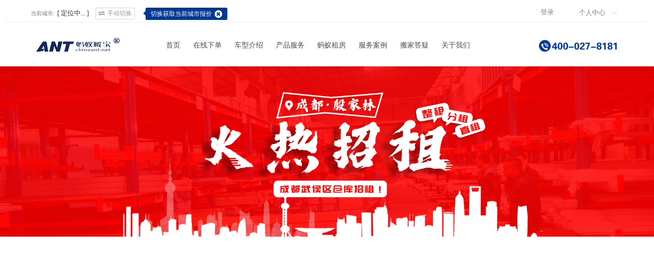

--- FILE ---
content_type: text/html;charset=UTF-8
request_url: http://chinaant.net/Detail/1221.html
body_size: 7134
content:

    
 

<!DOCTYPE html>
<html class="not-ie" lang="en">
	<head>
		<!-- Basic Meta Tags -->
		<meta charset="utf-8">
		<title>不得不了解的搬家风险，福州搬家费用计算标准</title>
		<meta name="keywords" content="福州搬家,福州搬家费用">
		<meta name="description" content="近期，福州搬家公司蚂蚁搬家收到了许多消费者的投诉电话，反应许多福州搬家公司的搬家费用有着很大的问题，许多公司在消费者咨询时，给出的价格与搬家运作时的收费有着巨大的差异，各种加费项不断出现，并且部分公司还存在坐地起价的现象，导致如今消费者们的服务体验度极差，而造成这种情况的出现最主要的还是如今许多消费者对于福州搬家费用的标准并不清楚。">
		<meta name="viewport" content="width=device-width, initial-scale=1.0">
		<meta http-equiv="X-UA-Compatible" content="IE=Edge">
		<meta name="renderer" content="webkit">
	</head>

	<body id="detailPage">
	


		<meta name="viewport" content="width=device-width, initial-scale=1.0">
		<meta http-equiv="X-UA-Compatible" content="IE=edge,chrome=1">
		<meta http-equiv="X-UA-Compatible" content="IE=Edge">
		<meta name="baidu-site-verification" content="npBH4UMJ4Y" />
		<meta name="renderer" content="webkit">
		<link href="http://chinaant.net/resources/img/favicon.png" rel="icon" type="image/png">
		<link rel="stylesheet" href="http://chinaant.net/resources/css/common.css" />
		<link rel="stylesheet" href="http://chinaant.net/resources/css/bootstrap.css" />
		<link rel="stylesheet" href="http://chinaant.net/resources/css/animate.css" />
		<link rel="stylesheet" href="http://chinaant.net/resources/css/swiper.min.css" />
		<link rel="stylesheet" href="http://chinaant.net/resources/css/style.css" />
		<script type="text/javascript" src="http://chinaant.net/resources/js/jquery-1.8.3.min.js" ></script>
	<style>
	.changeAddr{
		color: #999;
		display: inline-block;
		margin-left: 10px;
		cursor: pointer;
		border: 1px solid #d3d3d3;
		border-radius: 2px;
		-webkit-border-radius: 2px;
		padding:2px 5px;
		font-size: 12px;
	}
	.changeAddr:hover{
		color: #005bb5;
	}
	.changeAddr .fa{
		font-size: 12px;
		display: inline-block;
		margin-right: 5px;
	}
	.changeAddr #citySelect{
		border: none;
		border-left: 1px solid gainsboro;
		outline: none;
		margin-left: 10px;
		padding-left:5px;
	}
	@media (max-width: 990px) {
		.changeAddr{
			position: relative;
		}
		.changeAddr .fa{
			margin-right: 0px;
		}
		.changeAddr input{
			position: absolute;
			top: 0;
			left: 0;
			border: 1px solid rgba(0,0,0,0.1) !important;
			width: 100%;
			height: 100%;
			padding: 10px;
			background: white;
			text-align: center;
			display: block !important;
			margin-left: 0 !important;
			opacity: 0;
		}
		.citySelector{
			left: 0 !important;
			width: 100% !important;
			overflow-x: scroll;
		}
		.topInfo .centerLink{
			padding: 0 0;
		}
		.city small{
			display: none;
		}
	}
</style>
		<header id="header">
			<div class="navMain">
			<div class="container topInfo">
				<div class="row">
					<div class="col-md-6 col-xs-7 col-sm-7 text-left city">
					<small>当前城市:</small>[&nbsp;<span id="citytext">定位中...</span>&nbsp;]
					<span class="changeAddr">
						<span class="clickbtn"><i class="fa fa-exchange"></i><span class="hidden-sm hidden-xs">手动切换</span></span>
					</span>
					<div class="warningCity"><i></i><span>切换获取当前城市报价<i class="fa fa-remove" title="关闭" id="warningClose"></i></span></div>
					</div>
					<div class="col-md-6 col-xs-5 col-sm-5 text-right link">
						<a href="http://chinaant.net/order.html" class="loginLink hidden-xs hidden-sm">
						
      						
      							登录
							
      						
						
						
						</a>
						<div class="centerLink">
							<span>个人中心</span>
							<ul>
								<li><a href="http://chinaant.net/order.html">订单中心</a></li>
								<li><a href="http://chinaant.net/order.html">客服投诉</a></li>
								<li><a href="http://chinaant.net/logout">退出登录</a></li>
							</ul>
						</div>
					</div>
				</div>
				
				<div class="cityList">
					<ul id="citys">
						
					</ul>
				</div><!--cityList-->
				
				
				
			</div><!--topInfo-->
			<hr />
			
			<div class="space15 hidden-xs hidden-sm"></div>
			
			<div class="text-right mobileNav hidden-md hidden-lg">
				<a href="http://chinaant.net/"><img src="http://chinaant.net/resources/img/Mlogo.jpg" class="floatLeft"/></a>
				<i class="fa fa-navicon"></i>
				<div class="clearfix"></div>
			</div>
			
			<div class="container">
				<div class="row">
					<div class="col-md-2 logo hidden-xs hidden-sm"><a href="http://chinaant.net/"><img src="http://chinaant.net/resources/img/Mlogo.jpg"></a></div>
					<div class="col-md-8"  id="headerMenu">
						<ul class="navUl">
							<i class="closeNav fa fa-close border-bottom hidden-lg hidden-md"></i>
							<li><a href="http://chinaant.net/" tag="index"><i class="fa fa-bank hidden-md hidden-lg"></i>首页</a></li>
							
							<li><a href="http://chinaant.net/orderForm.html" tag="orderOnline"><i class="fa fa-thumb-tack  hidden-md hidden-lg"></i>在线下单</a></li>
						
							<li>
							<!--http://chinaant.net/cars.html-->
								<a href="#" tag="carIntroduce"><i class="fa fa-bus hidden-md hidden-lg"></i>车型介绍</a>
								<ul class="subUl carNav">
									<li><a href="http://chinaant.net/cars.html?#carType1" tag="about">小件快搬</a></li>
								<li><a href="http://chinaant.net/cars.html?#carType2" tag="about">大型货车</a></li>
									<li><a href="http://chinaant.net/cars.html?#carType3" tag="about">大型起重</a></li>
									<div class="clearfix"></div>
								</ul>
							</li>
							<li>
								<a href="http://chinaant.net/product.html" tag="product"><i class="fa fa-cubes hidden-md hidden-lg"></i>产品服务</a>
								<ul class="subUl carNav">
									<li><a href="http://chinaant.net/service/mayibanjia.html" tag="about">蚂蚁搬家</a></li>
									<li><a href="http://chinaant.net/service/qizhong.html" tag="about">蚂蚁起重</a></li>
								    <li><a href="http://chinaant.net/service/guanggao.html" tag="about">车身广告</a></li>
									<li style="display:none;"><a href="http://chinaant.net/service/yiji.html" tag="about">空调搬运</a></li>
									<li><a href="http://chinaant.net/service/chaizhuang.html" tag="about">家具拆装</a></li>
									<li><a href="http://chinaant.net/service/peisong.html" tag="about">蚂蚁配送</a></li>
									<li><a href="http://chinaant.net/service/service.html" tag="about">人工服务</a></li>
									<li><a href="http://chinaant.net/service/storehouse.html" tag="about">迷你仓库</a></li>
									<div class="clearfix"></div>
								</ul>
							</li>
							<li><a href="http://www.chinaant.net/a/mayizhufang.html" tag="index"><i class="fa fa-bank hidden-md hidden-lg"></i>蚂蚁租房</a></li>
					        <li><a href="http://chinaant.net/case.html" tag="case"><i class="fa fa-suitcase hidden-md hidden-lg"></i>服务案例</a></li>  
						
					    	<li><a href="http://chinaant.net/question.html" tag="question"><i class="fa fa-quote-left hidden-md hidden-lg"></i>搬家答疑</a>
								<ul class="subUl carNav">
									<li><a href="http://chinaant.net/question.html" tag="about">搬家解惑</a></li>
									<li><a href="http://chinaant.net/information.html" tag="about">综合资讯</a></li>
									<li><a href="http://chinaant.net/news.html" tag="about">蚂蚁动态</a></li>
									<li><a href="http://chinaant.net/luckyday.html" tag="about">搬家吉日</a></li>
									<li><a href="http://chinaant.net/life.html" tag="about">生活妙招</a></li>
									<div class="clearfix"></div>
								</ul>
							</li>
							<li>
								<a href="http://chinaant.net/about/introduction.html" tag="about"><i class="fa fa-users hidden-md hidden-lg"></i>关于我们</a>
								<ul class="subUl">
									<li><a href="http://chinaant.net/about/introduction.html" tag="about">企业简介</a></li>
									<li><a href="http://chinaant.net/about/culture.html" tag="about">企业文化</a></li>
									<li><a href="http://chinaant.net/about/honor.html" tag="about">企业荣誉</a></li>
									<li><a href="http://chinaant.net/hr.html">企业招聘</a></li>
									<li><a href="http://chinaant.net/about/franchisees.html" tag="about">招商合作</a></li>
									<li><a href="http://chinaant.net/about/partner.html" tag="about">合作伙伴</a></li>
									
									<div class="clearfix"></div>
								</ul>
							</li>
							<div class="clearfix"></div>
						</ul>
						<div class="shadown"></div>
					</div>
					<div class="col-md-2 tel hidden-xs hidden-sm"><img src="http://chinaant.net/resources/img/tel.png"></div>
				</div>
			</div>
			</div><!--navMain-->
			<!-- <div class="toggleBtn hidden-sm hidden-xs" title="收起导航"></div> -->
			
		</header>
		<!-- Header End -->
		<script>
		function navActive(){
			var tagname = $('#loadHeader').attr('tag');
			$('.navUl li').each(function(){
				if($(this).find('a').attr('tag')==tagname){
					//$(this).find('a').addClass('active');
				}
			})
		}
		
		$(window).ready(function(){
			navActive()
		})
	
	
		$('.mobileNav i,#headerMenu .shadown,.closeNav').click(function(){
			/*$(this).toggleClass('fa-navicon fa-remove')
			$('.navUl').slideToggle();*/
			if($(this).hasClass('closeNav')||$(this).hasClass('shadown')){
				$('.navUl').addClass('bounceOutRight');
				setTimeout(function(){
					$('.navUl').removeClass('bounceOutRight animated bounceInRight show');
				},700)
//				$('.navUl').removeClass('animated bounceInRight show');
			}else{
				$('.navUl').toggleClass('animated bounceInRight show');
			}
			
			$('#headerMenu .shadown').fadeToggle();
		})
		
		
		
		//收起导航
		/*$('.toggleBtn').click(function(){
			$('#header,.navMain,.toggleBtn').toggleClass('change');
		})*/
		
		$('.centerLink').hover(function(){
			$(this).find('ul').toggleClass('change');
		})
		
		if(sessionStorage.getItem("cityName")){
			$('#citytext').text(sessionStorage.getItem("cityName"))
		}
		
		//地址选择
		$('body').delegate('.changeAddr .clickbtn,.cityList li','click',function(){
			$('.cityList').toggleClass('show animated fadeInUp');
			if($(this).hasClass('cityItem')){
				var cityName = $(this).text();
				sessionStorage["cityName"] = cityName;//存入缓存
    			$('#citytext').text(cityName)
			}
			if($(this).hasClass('clickbtn')){
				$.ajax({
					url:'http://chinaant.net/getCitys',
					type:'GET',
					dataType:'JSON',
					success:function(data){
						if (data.code=='200'){
							var html ='';
							$(data.data).each(function(i,d){
								html = html + '<li class="cityItem">'+d.cityName+'</li>'
							});
							$('#citys').html(html)
						}
					},
					error:function(){
						
					}
				});
			}
			
		})
		
		
		//地址选择移出消失
		$('.cityList').mouseleave(function(){
			$('.cityList').removeClass('show animated fadeInUp');
		})
		
		//引导文字
		var warningCity = sessionStorage.getItem("warningCity");
		if(warningCity){
			$('.warningCity').remove();
		}
		$('#warningClose').click(function(){
			$('.warningCity').remove();
			sessionStorage["warningCity"] = true;//存入缓存
		})

		
		</script>
		
	<div class="floatTel"><img src="http://chinaant.net/resources/img/tel.png"></div><!--floatTel-->
	
	<!--<div class="rightBox rightBoxstyle2">
		<ul>
			<li id="showMoreRight">
				<a class="changrMain" id="showMoreOne"><b class="fa fa-arrow-circle-o-left"></b></a>
				<a class="changrMain hide"><b class="fa fa-arrow-circle-o-right"></b></a>
			</li>
		</ul>
		<ul class="contentUl" style="display: none;">
			<li><a href=""><b class="fa fa-ticket"></b><span>优惠活动</span></a></li>
			<li><a href=""><b class="fa fa-weibo"></b><span>官方微博</span></a></li>
			<li class="weixinLi"><img src="http://chinaant.net/resources/img/weixin.png" class="weixin"><a><b class="fa fa-weixin"></b><span>官方微信</span></a></li>
			<li><a href=""><b class="fa fa-shopping-cart"></b><span>官方店铺</span></a></li>
			<li><a href=""><b class="fa fa-qq"></b><span>QQ咨询</span></a></li>
		</ul>
	</div>rightBox-->
	<div style="display: none;" id="allmap"></div>
	<div class="backTop">
		<b class="fa fa-chevron-circle-up"></b>
		<small class="hidden-sm hidden-xs">返回顶部</small>
	</div>
<script type="text/javascript" src="https://api.map.baidu.com/api?v=2.0&ak=kPIT41zkMaOy7FWStjFtF7J2FeV59IOL"></script>
<script>
var k_host = window.location.host;
if (k_host=='chinaant.net'||k_host=='http://chinaant.net'){
	window.location.href="http://www.chinaant.net"; 
}

if(navigator.appName == "Microsoft Internet Explorer"&&parseInt(navigator.appVersion.split(";")[1].replace(/[ ]/g, "").replace("MSIE",""))<9){
    window.location.href = 'http://chinaant.net//warning';
    }
	
	$('.rightBoxstyle2').mouseenter(function(){
		$(this).find('.changrMain').toggleClass('hide');
		$('.contentUl').fadeIn(300)
	})  
	$('.rightBoxstyle2').mouseleave(function(){
		$(this).find('.changrMain').toggleClass('hide');
		$('.contentUl').fadeOut(300)
	})
    
</script>

		<!--banner-->
		<div class="bannerBg"></div>
		<!-- banner End -->
		
		<!--container-->
		<div class="main">
			<div class="container">
				<div class="detailContent">
					<div class="detailNav"><span>您现在的位置：</span><a href="http://chinaant.net/index.html">首页</a>&nbsp;>&nbsp;<a href="http://chinaant.net/information.html">综合资讯</a> </div>
					<div class="topTitle">
						<h1>不得不了解的搬家风险，福州搬家费用计算标准</h1>
						<div class="info">
							<span>发布时间：2018-10-29 10:34:46</span>
							<span>by：<small>Ant</small></span>
						</div>
						
					</div>
					<hr>
					<div class="pContent">
						<div style="width:100%;overflow: hidden;"><p style="text-indent:2em;">
	近期，福州搬家公司蚂蚁搬家收到了许多消费者的投诉电话，反应许多福州搬家公司的搬家费用有着很大的问题，许多公司在消费者咨询时，给出的价格与搬家运作时的收费有着巨大的差异，各种加费项不断出现，并且部分公司还存在坐地起价的现象，导致如今消费者们的服务体验度极差，而造成这种情况的出现最主要的还是如今许多消费者对于福州搬家费用的标准并不清楚。
</p>
<p style="text-indent:2em;">
	对于福州搬家费用的标准，福州正规的搬家公司都是有明确的，正规的<a href="http://www.chinaant.net/fuzhou.html" target="_blank"><span style="background-color:#FF9900;"><strong>福州搬家公司</strong></span></a>在客户咨询都会告知客户，哪些项是需要收费的，哪些是加费项，都会一一告知客户，让客户知晓，并且对于加费项的收费标准，都会与客户告知，让客户对于福州搬家费用进行一个初步了解，下面就随小编一起来了解下福州搬家费用计算的标准，福州搬家费用的组成是哪些项。
</p>
<p style="text-align:center;text-indent:2em;">
	<img src="/File/getFile/KingEditor/1056735983128543232" alt="" width="600" height="450" title="" align="" />
</p>
<p style="text-indent:2em;">
	下面就以福州搬家公司蚂蚁搬家为例，他们公司福州搬家费用一般组成主要有四个部分。
</p>
<p style="text-indent:2em;">
	<span style="background-color:#FFE500;">第一部分为起步价</span>
</p>
<p style="text-indent:2em;">
	起步价主要为整个搬家服务的车辆使用的费用，这是搬家费用的重要组成部分，也是客户最清楚的一个组成部分；
</p>
<p style="text-indent:2em;">
	<span style="background-color:#FFE500;">第二部分为人工费</span>
</p>
<p style="text-indent:2em;">
	人工费分为搬运费及打包拆装费，人工费这一类是根据客户需求来定的，如果客户愿意自己对物品进行打包或拆装，并且物品搬运也有自己来运作的话，这一部分的费用是可以省去的，这也是我们常见的加费项，一般正规的搬家公司，在客户咨询时，不管客户是否需要人工，都会告知客户这一部分的收费标准，由客户来选择；
</p>
<p style="text-indent:2em;">
	<span style="background-color:#FFE500;">第三部分为增值服务项</span>
</p>
<p style="text-indent:2em;">
	如今的搬家公司不再像以往传统的搬家公司，现在为更好的为客户提供服务，现在的搬家公司都是多元化服务，比如说一些客户家中物品较多，蚂蚁搬家便可为客户提供收纳服务，或者客户在搬家完毕之后，需要保洁服务，蚂蚁搬家有专业的保洁阿姨，减少了客户在搬家完毕之后，再去寻找搬家公司的时间；
</p>
<p style="text-indent:2em;">
	<span style="background-color:#FFE500;">第四部分为一些其它费用</span>
</p>
<p style="text-indent:2em;">
	比如楼层费，主要为一些无电梯的客户，福州搬家公司都会根据一定标准收费。
</p>
<p style="text-indent:2em;">
	福州搬家费用主要为以上四个部分组成，除去第一部分是必备项，后面三个部分都是由客户和搬家环境来决定的，所以大家以后再有搬家服务需求时，一定要认准正规的搬家公司，只有这样才不会出现胡乱收费的现象发生。
</p></div>
					</div>
					
					<hr />
					<div class="row">
						
      						
      						
      						<a class="pagelist prv col-md-6 col-sm-6" href="http://chinaant.net/Detail/259.html">
								<span>上一篇：</span><span>旧物别放在家里了！交给蚂蚁收旧处理吧</span>
							</a>
							
						
						
						
      						
      						
      						<a class="pagelist prv col-md-6 col-sm-6" href="http://chinaant.net/Detail/1222.html">
								<span>下一篇：</span><span>上海搬家纸箱有用吗？需要收费吗？</span>
							</a>
							
						
					</div>
				</div><!--detailContent-->
			</div>
		<!-- container End -->
		</div>
		
<!-- 		<div id="loadFooter"></div> -->
	



	<style>
	@media (max-width: 990px) {
		#linkCompany{
			text-align: left;
		}
		#footer .linkItem{
			float: none !important;
			display: inline-block;
		}
	}
	</style>	
<!-- Footer -->
<!-- Chinaant Baidu tongji analytics -->  
	<script type='text/javascript'>
	var _hmt = _hmt || [];
(function() {
  var hm = document.createElement("script");
  hm.src = "https://hm.baidu.com/hm.js?a5fbc037d375ce07d72af8676c73f711";
  var s = document.getElementsByTagName("script")[0]; 
  s.parentNode.insertBefore(hm, s);
})();

 <!-- 美洽 -->  
  (function(m, ei, q, i, a, j, s) {  
 m[i] = m[i] || function() {  
 (m[i].a = m[i].a || []).push(arguments)  
 };  
 j = ei.createElement(q),  
 s = ei.getElementsByTagName(q)[0];  
 j.async = true;  
 j.charset = 'UTF-8';  
 j.src = '//static.meiqia.com/dist/meiqia.js';  
 s.parentNode.insertBefore(j, s);  
 })(window, document, 'script', '_MEIQIA');  
 _MEIQIA('entId', "59a706cc1c11c3b893c0d18f99cd2729");
 _MEIQIA('assign', {
	groupToken: '668334d860ebb735ca42491716639292'
});
_MEIQIA('metadata', {
        name: '官网.net', // 美洽默认字段
        address: '来源于027网站', // 美洽默认字段
        );
_MEIQIA('init');
_MEIQIA('allSet', function(){
  _MEIQIA('showPanel');
  console.debug('_MEIQIA 0 init')
});
  </script>  
  <footer id="footer" navname="tagcontact" class="footerStyle2">
			<div class="container">
				
				<div class="row contact">
					<div class="col-md-3 hidden-sm hidden-xs"><h1>Contact us</h1><small>联系我们</small></div>
					
					<div class="col-md-3">
						<div class="icon"><i class="fa fa-phone"></i></div>
						<div class="text">
							<h1>全国投诉热线</h1>
							<span>400-020-8181</span>
						</div>
					</div>
					
					<div class="col-md-3">
						<div class="icon"><i class="fa fa-map-marker"></i></div>
						<div class="text">
							<h1>集团总部地址</h1>
							<span>成都市高新区科园南二路6号</span>
						</div>
					</div>
					
					<div class="col-md-3">
						<div class="icon"><i class="fa fa-cube"></i></div>
						<div class="text">
							<h1>咨询热线</h1>
							<span>400-027-8181</span>
						</div>
						
					</div>
				
				</div><!--row-->
				
				<div class="row navlink">
					<div class="col-md-12">
						<ul>
							<li><a href="http://www.chinaant.net/about/introduction.html">关于蚂蚁</a></li>
							<li><a href="http://www.chinaant.net/site.html">全国网点</a></li>
							<!--<li><a>生活妙招</a></li>
							<li><a>网站地图</a></li>-->
							<li><a href="http://www.chinaant.net/hr.html">工作机会</a></li>
							<!--<li><a>新手指南</a></li>-->
						</ul>
					</div>
				</div><!--row-->
				<div class="clearfix"></div>
			</div><!--container-->
		</footer>
		<!-- Footer End -->
			
		<div class="copyright">
			<div class="container">
				<div class="CopyrightInfo">Copyright &copy; 1996-2023 All Rights Reserved ANT Group.成都蚂蚁搬家有限责任公司 
				<a href="https://beian.miit.gov.cn/">蜀ICP备14004698号</a>
				</div>
			</div>
		</div>
		<div style="display:none">
			<script style=text/javascript">
			<!-- CNZZ -->
			var cnzz_protocol = (("https:" == document.location.protocol) ? " https://" : " http://");document.write(unescape("%3Cspan id='cnzz_stat_icon_1275644923'%3E%3C/span%3E%3Cscript src='" + cnzz_protocol + "s5.cnzz.com/z_stat.php%3Fid%3D1275644923' type='text/javascript'%3E%3C/script%3E"));
			</script>
		</div>

		
	</body>
	<script type="text/javascript" src="http://chinaant.net/resources/js/jquery-1.8.3.min.js" ></script>
	<script type="text/javascript" src="http://chinaant.net/resources/js/waypoints.min.js" ></script>
	<script type="text/javascript" src="http://chinaant.net/resources/js/functions.js" ></script>
</html>

--- FILE ---
content_type: text/html;charset=UTF-8
request_url: http://www.chinaant.net/
body_size: 12042
content:



<html class="not-ie" lang="en">
	<head>
		<!-- Basic Meta Tags -->
		<meta charset="utf-8">
		<title>蚂蚁搬家公司  中国专业连锁搬家公司 搬家电话 4000278181</title>
		<meta name="keywords" content="搬家,蚂蚁搬家,搬家公司,专业搬家,居民搬家,公司搬迁,长途搬家,搬家费用,搬家电话">
		<meta name="description" content="CHINAANT  蚂蚁搬家官方网站！搬家行业的领跑者，中国专业搬家连锁企业、中国专业的搬家服务提供商，提供精品搬家、居民搬家、涉外搬家、小件搬家、公司搬迁等搬家服务，要搬家，找蚂蚁！蚂蚁虽小，服务更好">
		<meta name="viewport" content="width=device-width, initial-scale=1.0">
		<meta name="baidu-site-verification" content="Qjgrpi41Xm" />
		<meta http-equiv="X-UA-Compatible" content="IE=Edge">
		<meta name="renderer" content="webkit">
		<meta name="baidu-site-verification" content="code-mrbRLTgd8l" />
	</head>
<link href="http://www.chinaant.net/resources/img/favicon.png" rel="icon"
	type="image/png">
<body class="clearfix">
	<!-- <div id="loadHeader" tag="index"></div> -->
	


		<meta name="viewport" content="width=device-width, initial-scale=1.0">
		<meta http-equiv="X-UA-Compatible" content="IE=edge,chrome=1">
		<meta http-equiv="X-UA-Compatible" content="IE=Edge">
		<meta name="baidu-site-verification" content="npBH4UMJ4Y" />
		<meta name="renderer" content="webkit">
		<link href="http://www.chinaant.net/resources/img/favicon.png" rel="icon" type="image/png">
		<link rel="stylesheet" href="http://www.chinaant.net/resources/css/common.css" />
		<link rel="stylesheet" href="http://www.chinaant.net/resources/css/bootstrap.css" />
		<link rel="stylesheet" href="http://www.chinaant.net/resources/css/animate.css" />
		<link rel="stylesheet" href="http://www.chinaant.net/resources/css/swiper.min.css" />
		<link rel="stylesheet" href="http://www.chinaant.net/resources/css/style.css" />
		<script type="text/javascript" src="http://www.chinaant.net/resources/js/jquery-1.8.3.min.js" ></script>
	<style>
	.changeAddr{
		color: #999;
		display: inline-block;
		margin-left: 10px;
		cursor: pointer;
		border: 1px solid #d3d3d3;
		border-radius: 2px;
		-webkit-border-radius: 2px;
		padding:2px 5px;
		font-size: 12px;
	}
	.changeAddr:hover{
		color: #005bb5;
	}
	.changeAddr .fa{
		font-size: 12px;
		display: inline-block;
		margin-right: 5px;
	}
	.changeAddr #citySelect{
		border: none;
		border-left: 1px solid gainsboro;
		outline: none;
		margin-left: 10px;
		padding-left:5px;
	}
	@media (max-width: 990px) {
		.changeAddr{
			position: relative;
		}
		.changeAddr .fa{
			margin-right: 0px;
		}
		.changeAddr input{
			position: absolute;
			top: 0;
			left: 0;
			border: 1px solid rgba(0,0,0,0.1) !important;
			width: 100%;
			height: 100%;
			padding: 10px;
			background: white;
			text-align: center;
			display: block !important;
			margin-left: 0 !important;
			opacity: 0;
		}
		.citySelector{
			left: 0 !important;
			width: 100% !important;
			overflow-x: scroll;
		}
		.topInfo .centerLink{
			padding: 0 0;
		}
		.city small{
			display: none;
		}
	}
</style>
		<header id="header">
			<div class="navMain">
			<div class="container topInfo">
				<div class="row">
					<div class="col-md-6 col-xs-7 col-sm-7 text-left city">
					<small>当前城市:</small>[&nbsp;<span id="citytext">定位中...</span>&nbsp;]
					<span class="changeAddr">
						<span class="clickbtn"><i class="fa fa-exchange"></i><span class="hidden-sm hidden-xs">手动切换</span></span>
					</span>
					<div class="warningCity"><i></i><span>切换获取当前城市报价<i class="fa fa-remove" title="关闭" id="warningClose"></i></span></div>
					</div>
					<div class="col-md-6 col-xs-5 col-sm-5 text-right link">
						<a href="http://www.chinaant.net/order.html" class="loginLink hidden-xs hidden-sm">
						
      						
      							登录
							
      						
						
						
						</a>
						<div class="centerLink">
							<span>个人中心</span>
							<ul>
								<li><a href="http://www.chinaant.net/order.html">订单中心</a></li>
								<li><a href="http://www.chinaant.net/order.html">客服投诉</a></li>
								<li><a href="http://www.chinaant.net/logout">退出登录</a></li>
							</ul>
						</div>
					</div>
				</div>
				
				<div class="cityList">
					<ul id="citys">
						
					</ul>
				</div><!--cityList-->
				
				
				
			</div><!--topInfo-->
			<hr />
			
			<div class="space15 hidden-xs hidden-sm"></div>
			
			<div class="text-right mobileNav hidden-md hidden-lg">
				<a href="http://www.chinaant.net/"><img src="http://www.chinaant.net/resources/img/Mlogo.jpg" class="floatLeft"/></a>
				<i class="fa fa-navicon"></i>
				<div class="clearfix"></div>
			</div>
			
			<div class="container">
				<div class="row">
					<div class="col-md-2 logo hidden-xs hidden-sm"><a href="http://www.chinaant.net/"><img src="http://www.chinaant.net/resources/img/Mlogo.jpg"></a></div>
					<div class="col-md-8"  id="headerMenu">
						<ul class="navUl">
							<i class="closeNav fa fa-close border-bottom hidden-lg hidden-md"></i>
							<li><a href="http://www.chinaant.net/" tag="index"><i class="fa fa-bank hidden-md hidden-lg"></i>首页</a></li>
							
							<li><a href="http://www.chinaant.net/orderForm.html" tag="orderOnline"><i class="fa fa-thumb-tack  hidden-md hidden-lg"></i>在线下单</a></li>
						
							<li>
							<!--http://www.chinaant.net/cars.html-->
								<a href="#" tag="carIntroduce"><i class="fa fa-bus hidden-md hidden-lg"></i>车型介绍</a>
								<ul class="subUl carNav">
									<li><a href="http://www.chinaant.net/cars.html?#carType1" tag="about">小件快搬</a></li>
								<li><a href="http://www.chinaant.net/cars.html?#carType2" tag="about">大型货车</a></li>
									<li><a href="http://www.chinaant.net/cars.html?#carType3" tag="about">大型起重</a></li>
									<div class="clearfix"></div>
								</ul>
							</li>
							<li>
								<a href="http://www.chinaant.net/product.html" tag="product"><i class="fa fa-cubes hidden-md hidden-lg"></i>产品服务</a>
								<ul class="subUl carNav">
									<li><a href="http://www.chinaant.net/service/mayibanjia.html" tag="about">蚂蚁搬家</a></li>
									<li><a href="http://www.chinaant.net/service/qizhong.html" tag="about">蚂蚁起重</a></li>
								    <li><a href="http://www.chinaant.net/service/guanggao.html" tag="about">车身广告</a></li>
									<li style="display:none;"><a href="http://www.chinaant.net/service/yiji.html" tag="about">空调搬运</a></li>
									<li><a href="http://www.chinaant.net/service/chaizhuang.html" tag="about">家具拆装</a></li>
									<li><a href="http://www.chinaant.net/service/peisong.html" tag="about">蚂蚁配送</a></li>
									<li><a href="http://www.chinaant.net/service/service.html" tag="about">人工服务</a></li>
									<li><a href="http://www.chinaant.net/service/storehouse.html" tag="about">迷你仓库</a></li>
									<div class="clearfix"></div>
								</ul>
							</li>
							<li><a href="http://www.chinaant.net/a/mayizhufang.html" tag="index"><i class="fa fa-bank hidden-md hidden-lg"></i>蚂蚁租房</a></li>
					        <li><a href="http://www.chinaant.net/case.html" tag="case"><i class="fa fa-suitcase hidden-md hidden-lg"></i>服务案例</a></li>  
						
					    	<li><a href="http://www.chinaant.net/question.html" tag="question"><i class="fa fa-quote-left hidden-md hidden-lg"></i>搬家答疑</a>
								<ul class="subUl carNav">
									<li><a href="http://www.chinaant.net/question.html" tag="about">搬家解惑</a></li>
									<li><a href="http://www.chinaant.net/information.html" tag="about">综合资讯</a></li>
									<li><a href="http://www.chinaant.net/news.html" tag="about">蚂蚁动态</a></li>
									<li><a href="http://www.chinaant.net/luckyday.html" tag="about">搬家吉日</a></li>
									<li><a href="http://www.chinaant.net/life.html" tag="about">生活妙招</a></li>
									<div class="clearfix"></div>
								</ul>
							</li>
							<li>
								<a href="http://www.chinaant.net/about/introduction.html" tag="about"><i class="fa fa-users hidden-md hidden-lg"></i>关于我们</a>
								<ul class="subUl">
									<li><a href="http://www.chinaant.net/about/introduction.html" tag="about">企业简介</a></li>
									<li><a href="http://www.chinaant.net/about/culture.html" tag="about">企业文化</a></li>
									<li><a href="http://www.chinaant.net/about/honor.html" tag="about">企业荣誉</a></li>
									<li><a href="http://www.chinaant.net/hr.html">企业招聘</a></li>
									<li><a href="http://www.chinaant.net/about/franchisees.html" tag="about">招商合作</a></li>
									<li><a href="http://www.chinaant.net/about/partner.html" tag="about">合作伙伴</a></li>
									
									<div class="clearfix"></div>
								</ul>
							</li>
							<div class="clearfix"></div>
						</ul>
						<div class="shadown"></div>
					</div>
					<div class="col-md-2 tel hidden-xs hidden-sm"><img src="http://www.chinaant.net/resources/img/tel.png"></div>
				</div>
			</div>
			</div><!--navMain-->
			<!-- <div class="toggleBtn hidden-sm hidden-xs" title="收起导航"></div> -->
			
		</header>
		<!-- Header End -->
		<script>
		function navActive(){
			var tagname = $('#loadHeader').attr('tag');
			$('.navUl li').each(function(){
				if($(this).find('a').attr('tag')==tagname){
					//$(this).find('a').addClass('active');
				}
			})
		}
		
		$(window).ready(function(){
			navActive()
		})
	
	
		$('.mobileNav i,#headerMenu .shadown,.closeNav').click(function(){
			/*$(this).toggleClass('fa-navicon fa-remove')
			$('.navUl').slideToggle();*/
			if($(this).hasClass('closeNav')||$(this).hasClass('shadown')){
				$('.navUl').addClass('bounceOutRight');
				setTimeout(function(){
					$('.navUl').removeClass('bounceOutRight animated bounceInRight show');
				},700)
//				$('.navUl').removeClass('animated bounceInRight show');
			}else{
				$('.navUl').toggleClass('animated bounceInRight show');
			}
			
			$('#headerMenu .shadown').fadeToggle();
		})
		
		
		
		//收起导航
		/*$('.toggleBtn').click(function(){
			$('#header,.navMain,.toggleBtn').toggleClass('change');
		})*/
		
		$('.centerLink').hover(function(){
			$(this).find('ul').toggleClass('change');
		})
		
		if(sessionStorage.getItem("cityName")){
			$('#citytext').text(sessionStorage.getItem("cityName"))
		}
		
		//地址选择
		$('body').delegate('.changeAddr .clickbtn,.cityList li','click',function(){
			$('.cityList').toggleClass('show animated fadeInUp');
			if($(this).hasClass('cityItem')){
				var cityName = $(this).text();
				sessionStorage["cityName"] = cityName;//存入缓存
    			$('#citytext').text(cityName)
			}
			if($(this).hasClass('clickbtn')){
				$.ajax({
					url:'http://www.chinaant.net/getCitys',
					type:'GET',
					dataType:'JSON',
					success:function(data){
						if (data.code=='200'){
							var html ='';
							$(data.data).each(function(i,d){
								html = html + '<li class="cityItem">'+d.cityName+'</li>'
							});
							$('#citys').html(html)
						}
					},
					error:function(){
						
					}
				});
			}
			
		})
		
		
		//地址选择移出消失
		$('.cityList').mouseleave(function(){
			$('.cityList').removeClass('show animated fadeInUp');
		})
		
		//引导文字
		var warningCity = sessionStorage.getItem("warningCity");
		if(warningCity){
			$('.warningCity').remove();
		}
		$('#warningClose').click(function(){
			$('.warningCity').remove();
			sessionStorage["warningCity"] = true;//存入缓存
		})

		
		</script>
		
	<div class="floatTel"><img src="http://www.chinaant.net/resources/img/tel.png"></div><!--floatTel-->
	
	<!--<div class="rightBox rightBoxstyle2">
		<ul>
			<li id="showMoreRight">
				<a class="changrMain" id="showMoreOne"><b class="fa fa-arrow-circle-o-left"></b></a>
				<a class="changrMain hide"><b class="fa fa-arrow-circle-o-right"></b></a>
			</li>
		</ul>
		<ul class="contentUl" style="display: none;">
			<li><a href=""><b class="fa fa-ticket"></b><span>优惠活动</span></a></li>
			<li><a href=""><b class="fa fa-weibo"></b><span>官方微博</span></a></li>
			<li class="weixinLi"><img src="http://www.chinaant.net/resources/img/weixin.png" class="weixin"><a><b class="fa fa-weixin"></b><span>官方微信</span></a></li>
			<li><a href=""><b class="fa fa-shopping-cart"></b><span>官方店铺</span></a></li>
			<li><a href=""><b class="fa fa-qq"></b><span>QQ咨询</span></a></li>
		</ul>
	</div>rightBox-->
	<div style="display: none;" id="allmap"></div>
	<div class="backTop">
		<b class="fa fa-chevron-circle-up"></b>
		<small class="hidden-sm hidden-xs">返回顶部</small>
	</div>
<script type="text/javascript" src="https://api.map.baidu.com/api?v=2.0&ak=kPIT41zkMaOy7FWStjFtF7J2FeV59IOL"></script>
<script>
var k_host = window.location.host;
if (k_host=='chinaant.net'||k_host=='http://chinaant.net'){
	window.location.href="http://www.chinaant.net"; 
}

if(navigator.appName == "Microsoft Internet Explorer"&&parseInt(navigator.appVersion.split(";")[1].replace(/[ ]/g, "").replace("MSIE",""))<9){
    window.location.href = 'http://www.chinaant.net//warning';
    }
	
	$('.rightBoxstyle2').mouseenter(function(){
		$(this).find('.changrMain').toggleClass('hide');
		$('.contentUl').fadeIn(300)
	})  
	$('.rightBoxstyle2').mouseleave(function(){
		$(this).find('.changrMain').toggleClass('hide');
		$('.contentUl').fadeOut(300)
	})
    
</script>
	<style>
		a:hover {
			text-decoration:none
		}
		@media (max-width: 990px) {
				body, html {
				    overflow-x: visible !important;
				}
				.swiper-slide{
					height: auto;
				}
			}
		body,html{
			height:auto !important;
		}
		.window {
		  position: fixed;
		  height: 233px;
		  width: 400px;
		  left: 5px;
		  bottom: 40px;
		  font-size: 5px;
		  z-index: 2;
		}
		.video {
		  position: absolute;
		  width: 100%;
		  height: 100%;
		  border-radius: 5px;
		}
		.close {
		  position: absolute;
		  top: 25px;
		  right: 9px;
		  color: black !importan;
		  z-index: 2;
		}
		.close:hover {
		  cursor: pointer;
		  color: lightgray;
		}
		.title {
			font-size: 16px;
			font-weight: bold;
			text-align: center;
		}
	</style>
	<!--banner-->
	<div id="banner" hoverstatue="false" style="background: url(http://www.chinaant.net:6061/File/getFile/IndexBannerImg/1574644322702196736) no-repeat top;background-size:100%;">
		<div class="swiper-container" style="visibility: hidden;">
			<div class="swiper-wrapper">
				
					<div class="swiper-slide">
						<a href="#"><img src="http://www.chinaant.net:6061/File/getFile/IndexBannerImg/1574644322702196736" /></a>
					</div>
				
					<div class="swiper-slide">
						<a href="http://www.chinaant.net/about/introduction.html"><img src="http://www.chinaant.net:6061/File/getFile/IndexBannerImg/1628615608679530496" /></a>
					</div>
				
					<div class="swiper-slide">
						<a href="http://www.chinaant.net/Detail/5399.html"><img src="http://www.chinaant.net:6061/File/getFile/IndexBannerImg/1640616696622350336" /></a>
					</div>
				
					<div class="swiper-slide">
						<a href="http://www.chinaant.net/service/peisong.html"><img src="http://www.chinaant.net:6061/File/getFile/IndexBannerImg/1656577540837343232" /></a>
					</div>
				

			</div>
		</div>
	</div>
	<!-- banner End -->
	<!--TopForm-->
	<div class="container">
		<div class="TopForm wp2">
			<div class="inpuBox">
				<div class="row">
					<div class="col-md-5">
						<input type="text" class="start" placeholder="请输入出发地点"
							id="startPosition" />
					</div>
					<div class="border-bottom hidden-lg hidden-md"
						style="width: 90%; margin: 0 auto;"></div>
					<div class="col-md-5">
						<input type="text" class="end" placeholder="请输入到达地点"
							id="endPosition" />
					</div>
					<div class="col-md-2">
						<input value="立即估价" type="submit" id="showChooseBtn"
							class="startBtn" />
					</div>
				</div>
			</div>
			<!--inpuBox-->
			<script>
			$('body').delegate('#showChooseBtn,.closebtn,.alertChoose .shadown','click',function(){
				$('body').delegate('#showChooseBtn,.closebtn,.alertChoose .shadown','click',function(){
        window.document.location.href = '/orderForm.html'
        // var cityName = sessionStorage["cityName"];
        //
        // if($(this).hasClass('startBtn')){
        //   //----------------
        //   if (!cityName){
        //     swal({
        //       title: "请手动选择您所在的城市",
        //       type: "error",
        //       confirmButtonText:'确定',
        //       showCancelButton: false
        //     });
        //     return false;
        //   }
        //
        //
        //   $('#Evaluation').html('<div class="evaluationLoad"><i class="fa fa-spinner fa-pulse fa-3x fa-fw margin-bottom"></i><div class="text">努力加载数据中...</div></div>');
        //   $.ajax({
        //     url:'http://www.chinaant.net/evaluation/'+cityName,
        //     type:'GET',
        //     async:true,
        //     cache:true,
        //     success:function(data){
        //       $('#Evaluation').html(data);
        //
        //       $('.alertChoose').fadeToggle(300);
        //       //$('body,html').toggleClass('overHide');
        //       $('.step li,.stepContent,.stepContent .active').removeClass('active');
        //       $('.step li:nth-child(1)').addClass('active');
        //       $('.stepContent.step1').addClass('active');
        //       new BMap.Autocomplete({    //建立一个自动完成的对象
        //         "input" : "startAddr"
        //       });
        //       new BMap.Autocomplete({    //建立一个自动完成的对象
        //         "input" : "endAddr"
        //       });
        //       var startAddr = $('.start').val();//开始地址
        //       var endAddr = $('.end').val();//结束地址
        //       $('#startAddr').val(startAddr);
        //       $('#endAddr').val(endAddr);
        //     }
        //   })
        //
        //   //------------
        //
        // }else{
        //   $('.alertChoose').fadeToggle(300);
        //   //$('body,html').toggleClass('overHide');
        // }


      })
				
				
			})
			
			</script>
			

			<div class="numInfo">
				<div class="row">
					<div class="col-md-4">
						<h1 id="dateOne" class="num1" data-num="36">0</h1>
						<strong>覆盖全国城市</strong> <span>大型连锁品牌，网点遍布全国</span>
					</div>

					<div class="col-md-4">
						<h1 id="dateTow" class="num2" data-num="8000000">0</h1>
						<strong>服务客户规模</strong> <span>始于一九九六，服务百万客户</span>
					</div>
					<div class="col-md-4">
						<h1 id="dateThr" class="num3" data-num="3000">0</h1>
						<strong>累计从业人员</strong> <span>培训考核上岗，严控服务品质</span>
					</div>
				</div>
			</div>
			<!--numInfo-->
		</div>
	</div>
	<!-- TopForm End -->

	<!--typeItem-->
	<div class="typeItem">
		<div class="container">
			<div class="itemTitle text-center wp2">
				<h1>服务类型</h1>
				<span>Moving Service</span>
			</div>
			<div class="row">
				<div class="col-md-3 col-xs-6">
					<div class="box wp9">
						<div class="topicon"></div>
						<a href="http://www.chinaant.net/service/xiaojianbanjia.html"><h1>小件搬家</h1></a>
						<i class="icon"></i> <a href="http://www.chinaant.net/orderForm.html?id=1" class="btn">立即预约</a>
					</div>
				</div>
				<div class="col-md-3 col-xs-6">
					<div class="box wp9">
						<div class="topicon"></div>
						<a href="http://www.chinaant.net/service/putongbanjia.html"><h1>普通搬家</h1></a>
						<i class="icon"></i> <a href="http://www.chinaant.net/orderForm.html?id=2" class="btn">立即预约</a>
					</div>
				</div>
				<div class="col-md-3 col-xs-6">
					<div class="box wp9">
						<div class="topicon"></div>
						<a href="http://www.chinaant.net/service/changtubanjia.html">
						<h1>长途搬家</h1>
						</a>
						<i class="icon"></i> <a href="http://www.chinaant.net/orderForm.html?id=3" class="btn">立即预约</a>
					</div>
				</div>
				<div class="col-md-3 col-xs-6">
					<div class="box wp9">
						<div class="topicon"></div>
						<a href="http://www.chinaant.net/service/jingpinbanjia.html"><h1>精品搬家</h1></a>
						<i class="icon"></i> <a href="http://www.chinaant.net/orderForm.html?id=4" class="btn">立即预约</a>
					</div>
				</div>
				
				<div class="col-md-3 col-xs-6">
					<div class="box wp9">
						<div class="topicon"></div>
						<a href="http://www.chinaant.net/a/zlsn.html"><h1>收纳整理</h1></a>
						<i class="icon"></i> <a href="http://www.chinaant.net/orderForm.html?id=5" class="btn">立即预约</a>
					</div>
				</div>
			<!--	<div class="col-md-3 col-xs-6">
					<div class="box wp9">
						<div class="topicon"></div>
						<a href="http://www.chinaant.net/service/shewaibanjia.html"><h1>涉外搬家</h1></a>
						<i class="icon"></i> <a href="http://www.chinaant.net/orderForm.html?id=5" class="btn">立即预约</a>
					</div>
				</div>
			-->	
				<div class="col-md-3 col-xs-6">
					<div class="box wp9">
						<div class="topicon"></div>
						<a href="http://www.chinaant.net/service/shebeibanyun.html"><h1>设备搬运</h1></a>
						<i class="icon"></i> <a href="http://www.chinaant.net/orderForm.html?id=6" class="btn">立即预约</a>
					</div>
				</div>
				<div class="col-md-3 col-xs-6">
					<div class="box wp9">
						<div class="topicon"></div>
						<a href="http://www.chinaant.net/service/bangongshibanqian.html"><h1>办公室搬迁</h1></a>
						<i class="icon"></i> <a href="http://www.chinaant.net/orderForm.html?id=7" class="btn">立即预约</a>
					</div>
				</div>
				<div class="col-md-3 col-xs-6">
					<div class="box wp9">
						<div class="topicon"></div>
						<a href="http://www.chinaant.net/a/jwhs.html"><h1>旧物回收</h1></a>
						<i class="icon"></i> <a href="http://www.chinaant.net/orderForm.html?id=8" class="btn">立即预约</a>
					</div>
				</div>	
				
			<!--	<div class="col-md-3 col-xs-6">
					<div class="box wp9">
						<div class="topicon"></div>
						<a href="http://www.chinaant.net/others.html"><h1>旧物回收</h1></a>
						<i class="icon"></i> <a href="http://www.chinaant.net/orderForm.html?id=8" class="btn">立即预约</a>
					</div>
				</div>
			-->	
			</div>

		</div>
	</div>
	<!-- typeItem End -->


	<!--carGroup-->
	<div class="companyGroup">

		<div class="container">
			<div class="itemTitle text-center wp2">
				<h1>子属品牌</h1>
				<span>The child is a brand</span>
			</div>

			<div class="relationCompany">
				<div class="swiper-container">
					<div class="swiper-wrapper">
						
							 <div class="swiper-slide">
							  <a href="http://www.chinaant.net/service/xiongmaoban.html" title="" style="text-decoration: none;display: block;" 
target="_blank">
				            	<div class="imgbox border-bottom">
				            		<img src="http://chinaant.net:6061/File/getFile/CompanyLogo/909674487195107328" />
				            	</div> 
				            	<div class="textbox">
				            		<h1>熊猫搬</h1>
				            		<p>熊猫搬是蚂蚁搬家旗下精品搬家品牌，对精心挑选的优质客户提供一站式高品质搬家服务，托管式订制搬家，搬出地收纳打包，搬入地整体还原。</p>
				            	</div>
				            	<div class="textRight">
			            			<i class="fa fa-long-arrow-right"></i>
			            		</div>
			            		</a>
				            </div>
						
							 <div class="swiper-slide">
							  <a href="http://www.chinaant.net/service/72fangke.html" title="" style="text-decoration: none;display: block;" 
target="_blank">
				            	<div class="imgbox border-bottom">
				            		<img src="http://www.chinaant.net:6061/File/getFile/CompanyLogo/1065800505466290176" />
				            	</div> 
				            	<div class="textbox">
				            		<h1>72房客</h1>
				            		<p>成都七十二房客是蚂蚁搬家品牌旗下租房产品，为客户提供最优质的房源以及成都地区最优质的民宿，给您想要的家，让您不再为租房而发愁，居家旅游的好帮手！</p>
				            	</div>
				            	<div class="textRight">
			            			<i class="fa fa-long-arrow-right"></i>
			            		</div>
			            		</a>
				            </div>
						
							 <div class="swiper-slide">
							  <a href="http://www.chinaant.net/service/decangduidian.html" title="" style="text-decoration: none;display: block;" 
target="_blank">
				            	<div class="imgbox border-bottom">
				            		<img src="http://www.chinaant.net:6061/File/getFile/CompanyLogo/1065801041087299584" />
				            	</div> 
				            	<div class="textbox">
				            		<h1>得仓堆店</h1>
				            		<p>得仓堆店为蚂蚁搬家品牌旗下品牌之一，主要负责食堂供应、生产物质、基建维修、服务装饰、网络软件、业务材料、货品纸箱、广告印刷、办公家具等业务。</p>
				            	</div>
				            	<div class="textRight">
			            			<i class="fa fa-long-arrow-right"></i>
			            		</div>
			            		</a>
				            </div>
						
							 <div class="swiper-slide">
							  <a href="http://www.chinaant.net/service/haojiuban.html" title="" style="text-decoration: none;display: block;" 
target="_blank">
				            	<div class="imgbox border-bottom">
				            		<img src="http://www.chinaant.net:6061/File/getFile/CompanyLogo/1201789411675602944" />
				            	</div> 
				            	<div class="textbox">
				            		<h1>马上就搬</h1>
				            		<p>马上就搬是蚂蚁搬家旗下小件快搬子品牌，提供小件快搬、家具拆装、上门取货等一系列优质服务，现在预约，马上出发，提供专业、迅捷、安全、省心又省时的搬送。</p>
				            	</div>
				            	<div class="textRight">
			            			<i class="fa fa-long-arrow-right"></i>
			            		</div>
			            		</a>
				            </div>
						
					</div>
					<!-- Add Pagination -->
					
				</div>
			</div>
			<!--swiper-container-->
			
			<div class="CompanyPagination text-center"><div class="pagination"></div></div>
			
		</div>
		<!--container-->

	</div>

	<!--case 服务案例-->
		<!--<div class="case">
		<div class="container">
			<div class="itemTitle text-center wp2">
				<h1 class="color-white">服务案例</h1>
				<span>Best quality team</span>
			</div>

			<div class="caseSlid wp9">
			
				<div class="swiperRowBtn">
					<div class="arrow-left"></div>
					<div class="arrow-right"></div>
				</div>
		    	<!--swiperRowBtn-->
					<!--<div class="swiper-container">
					<div class="swiper-wrapper">
					 
						 	<div class="swiper-slide">
				            	<div class="caseList">
				            		<div class="title"> <a style="white-space: nowrap;text-overflow:ellipsis; overflow:hidden;width:100%;display:block;" href="Detail/4603.html">广州搬家公司一般都会收取哪些附加费用？ </a></div>
				            		<div style="white-space: nowrap;text-overflow:ellipsis; overflow:hidden;" class="text">相信很多在广州的朋友都有过搬家的经历，而且很多朋友也都用过搬家公司的服务，但是搬家行业的水很深，并不是每一位搬家客户都能对自己所选择的的搬家公司有充分的了解的，特别是对于搬家公司的收费，大家的了解并不是很充分，毕竟每一个搬家公司的收费情况大多都不一样，而且根据不同的搬家客户，家里物品的不同，会产生不</div>
				            		<div class="Bimg">
				            			<a href="Detail/4603.html"><img src="http://www.chinaant.net:6061/File/getFile/Article/1525044515574906880" /></a>
				            		</div>
				            	</div>
				            </div>
						
						 	<div class="swiper-slide">
				            	<div class="caseList">
				            		<div class="title"> <a style="white-space: nowrap;text-overflow:ellipsis; overflow:hidden;width:100%;display:block;" href="Detail/4611.html">长沙搬家公司收费标准 </a></div>
				            		<div style="white-space: nowrap;text-overflow:ellipsis; overflow:hidden;" class="text">	无论你身处什么职位，多大的年龄，在生活中都难免会遇到搬家的情况，但是长沙市面上的搬家公司很多，大大小小的搬家公司非常杂乱，收费标准也多多少少不大一样，那么长沙搬家公司收费标准是怎么样的，有没有一个统一的收费标准呢？</div>
				            		<div class="Bimg">
				            			<a href="Detail/4611.html"><img src="http://www.chinaant.net:6061/File/getFile/Article/1525046383764045824" /></a>
				            		</div>
				            	</div>
				            </div>
						
						 	<div class="swiper-slide">
				            	<div class="caseList">
				            		<div class="title"> <a style="white-space: nowrap;text-overflow:ellipsis; overflow:hidden;width:100%;display:block;" href="Detail/4610.html">长沙搬家公司排名 </a></div>
				            		<div style="white-space: nowrap;text-overflow:ellipsis; overflow:hidden;" class="text">	近年来，长沙地区搬家行业发展呈现一片欣欣向荣的景象，经济发展迅速，同时带动了人们的生活水平，买新房搬新家的事屡见不鲜。在长沙，有些客户需要多次搬家，小孩读书搬去学区房，工作调动搬家，买新房搬家，故长沙的搬家行业发展很快，搬家公司很多，那么长沙搬家公司排名怎么样，到底哪家搬家公司更好？</div>
				            		<div class="Bimg">
				            			<a href="Detail/4610.html"><img src="http://www.chinaant.net:6061/File/getFile/Article/1525045691926183936" /></a>
				            		</div>
				            	</div>
				            </div>
						
						 	<div class="swiper-slide">
				            	<div class="caseList">
				            		<div class="title"> <a style="white-space: nowrap;text-overflow:ellipsis; overflow:hidden;width:100%;display:block;" href="Detail/4615.html">广州搬家公司可以提供哪些服务项目 </a></div>
				            		<div style="white-space: nowrap;text-overflow:ellipsis; overflow:hidden;" class="text">广州搬家公司,广州搬家,搬家公司</div>
				            		<div class="Bimg">
				            			<a href="Detail/4615.html"><img src="http://www.chinaant.net:6061/File/getFile/Article/1525044008294809600" /></a>
				            		</div>
				            	</div>
				            </div>
						
						 	<div class="swiper-slide">
				            	<div class="caseList">
				            		<div class="title"> <a style="white-space: nowrap;text-overflow:ellipsis; overflow:hidden;width:100%;display:block;" href="Detail/4605.html">广州搬家该找哪一家搬家公司会比较好呢？ </a></div>
				            		<div style="white-space: nowrap;text-overflow:ellipsis; overflow:hidden;" class="text">	相信很多在广州的朋友都有过搬家的经验，广州是一个沿海的大都市，来这里工作与生活的人很多，很多人多想要找个舒适的工作，所以现在人们可能会经常换工作，知道找到自己喜欢的工作，所以广州的搬家行业发展的非常好，大大小小的搬家公司在广州成立了很多。广州地区的搬家行业竞争非常的激烈，在广州随处都可以见</div>
				            		<div class="Bimg">
				            			<a href="Detail/4605.html"><img src="http://www.chinaant.net:6061/File/getFile/Article/1525043324627451904" /></a>
				            		</div>
				            	</div>
				            </div>
						
						<!--swiper-slide-->
					<!--	</div>
					<!-- Add Pagination -->
						<!--<div class="swiper-pagination hidden-lg hidden-md"></div>
				</div>
			</div>
			<!--caseSlid-->

			<!--</div>
	</div>
	<!-- case End -->
  

	<!--new-->
	<div class="new wp4">
		<div class="container">
			<div class="row">
				<div class="col-md-3 newimg hidden-sm hidden-xs">
					<img src="http://www.chinaant.net/resources/img/pt@2x.png">
				</div>
				<div class="col-md-3 col-sm-4">
					<div class="newitem">
						<a href="http://www.chinaant.net/information.html"><h2>综合资讯</h2></a>
						<ul>
							 
							 <li><a href="http://www.chinaant.net/Detail/7266.html">杭州搬家新风向：从体力活到精细服务</a></li>
							 
							 <li><a href="http://www.chinaant.net/Detail/7265.html">何时搬家最划算？杭州搬家时机与服务选择</a></li>
							 
							 <li><a href="http://www.chinaant.net/Detail/7264.html">避开搬家“隐形坑”：杭州搬家费用透明指南</a></li>
							 
							 <li><a href="http://www.chinaant.net/Detail/7263.html">杭州搬家公司特色盘点：不止于搬运</a></li>
							 
							 <li><a href="http://www.chinaant.net/Detail/7262.html">在杭州搬家，如何找到最适合你的帮手</a></li>
							 
						</ul>
						
					</div>
				</div>
				<div class="col-md-3 col-sm-4">
					<div class="newitem">
						<a href="http://www.chinaant.net/news.html"><h2>蚂蚁动态</h2></a>
						<ul>
						 
							 <li><a href="http://www.chinaant.net/Detail/7217.html">青岛蚂蚁搬家：深耕岛城十余载，以品牌实力铸就安心搬家标杆</a></li>
						 
							 <li><a href="http://www.chinaant.net/Detail/7214.html">南宁跨城/企业搬家公司推荐</a></li>
						 
							 <li><a href="http://www.chinaant.net/Detail/7213.html">南宁搬家公司推荐</a></li>
						 
							 <li><a href="http://www.chinaant.net/Detail/7191.html">西安企业搬迁服务推荐</a></li>
						 
							 <li><a href="http://www.chinaant.net/Detail/7190.html">西安搬家公司服务对比</a></li>
						 
						</ul>
					</div>
				</div>
				<div class="col-md-3 col-sm-4">
					<div class="newitem">
						<a href="http://www.chinaant.net/luckyday.html"><h2>搬家吉日</h2></a>
						<ul>
							
							 	 <li><a href="http://www.chinaant.net/Detail/7138.html">2026年1月搬家吉日全览</a></li>
							 
							 	 <li><a href="http://www.chinaant.net/Detail/7108.html">年底这几天搬家，家旺人旺运势旺！</a></li>
							 
							 	 <li><a href="http://www.chinaant.net/Detail/7076.html">2025年12月搬家吉日，岁末乔迁吉日指南！</a></li>
							 
							 	 <li><a href="http://www.chinaant.net/Detail/7075.html">2025年12月搬家吉日盘点：选对日子，开启新篇章</a></li>
							 
							 	 <li><a href="http://www.chinaant.net/Detail/7073.html">选个好日子搬家！11月底优选吉日：27号周四与29号周六</a></li>
							 
						</ul>
					</div>
				</div>
			</div>
		</div>
	</div>
   
    <!--视频
    
    	<div class="window " id="window">
		<div class="title">蚂蚁搬家2021龙抬头</div>
	  <div class="close" onclick="closeWindow()">关闭</div>
	  <video class="video" src="http://www.chinaant.com/upload/video/longtaitou1.mp4" type="video/mp4" muted autoplay controls controlslist="nodownload">
		抱歉，你的浏览器不支持video标签。。
	  </video>
	</div>
    -->
	

	<!-- <div id="loadFooter"></div> -->
	



	<style>
	@media (max-width: 990px) {
		#linkCompany{
			text-align: left;
		}
		#footer .linkItem{
			float: none !important;
			display: inline-block;
		}
	}
	</style>	
<!-- Footer -->
<!-- Chinaant Baidu tongji analytics -->  
 <script type='text/javascript'>  
var _hmt = _hmt || [];
(function() {
  var hm = document.createElement("script");
  hm.src = "https://hm.baidu.com/hm.js?a5fbc037d375ce07d72af8676c73f711";
  var s = document.getElementsByTagName("script")[0]; 
  s.parentNode.insertBefore(hm, s);
})();
 
  <!-- 美洽 --> 
 (function(m, ei, q, i, a, j, s) {  
 m[i] = m[i] || function() {  
 (m[i].a = m[i].a || []).push(arguments)  
 };  
 j = ei.createElement(q),  
 s = ei.getElementsByTagName(q)[0];  
 j.async = true;  
 j.charset = 'UTF-8';  
 j.src = '//static.meiqia.com/dist/meiqia.js';  
 s.parentNode.insertBefore(j, s);  
 })(window, document, 'script', '_MEIQIA');  
 _MEIQIA('entId', "59a706cc1c11c3b893c0d18f99cd2729");
_MEIQIA('assign', {
	groupToken: '668334d860ebb735ca42491716639292'
});
_MEIQIA('init');
    _MEIQIA('allSet', function(){
      _MEIQIA('showPanel');
	  console.debug('_MEIQIA 1 init')
    });
  </script>  
<footer id="footer" navname="tagcontact" class="footerStyle2">
			<div class="container">
				
				<div class="row contact">
				<!--
					<div class="col-md-3 hidden-sm hidden-xs"><h1>Contact us</h1><span>联系我们</span></div>
					-->
					
					
					<div class="col-md-3">
						<div class="icon"><i class="fa fa-phone"></i></div>
						<div class="text">
							<h1>全国服务热线</h1>
							<span>400-027-8181</span><br/>
							<!--<span>400-028-8181</span>-->
						</div>
					</div>
					
					<div class="col-md-3">
						<div class="icon"><i class="fa fa-map-marker"></i></div>
						<div class="text">
							<h1>集团总部地址</h1>
							<span>成都市高新区科园南二路6号</span>
						</div>
					</div>
					
					<div class="col-md-3">
						<div class="icon"><i class="fa fa-phone"></i></div>
						<div class="text">
							<h1>成都总部热线</h1>
							<span>028-85185188</span>
						</div>
					</div>
					
					<div class="col-md-3">
						<div class="icon"><i class="fa fa-cube"></i></div>
						<div class="text">
							<h1>全国投诉热线</h1>
							<span>400-020-8181</span>
						</div>
					</div>
				</div><!--row-->
				
				<div class="row navlink">
					<div class="col-md-12">
						<ul>
							<li><a href="http://www.chinaant.net/about/introduction.html">关于蚂蚁</a></li>
							<!--
							<li><a href="http://www.chinaant.net/site.html">全国网点</a></li>
							
							<li><a href="http://www.chinaant.net/life.html">生活妙招</a></li>
							-->
							<li><a href="http://www.chinaant.net/information.html">综合资讯</a></li>
							
							<li><a href="http://www.chinaant.net/hr.html">工作机会</a></li>
							<li><a href="http://www.chinaant.net/service/mayibanjia.html">搬家服务</a></li>
							
						</ul>
					</div>
				</div><!--row-->
				
				<div class="row link">
					<div class="col-md-12">
						<ul>
							<li><b>友情链接:</b></li>
							
								<li><a target="_blank" href="https://hz.5i5j.com/">杭州二手房</a></li>
							
								<li><a target="_blank" href="https://sh.5i5j.com/">上海二手房</a></li>
							
								<li><a target="_blank" href="https://nj.5i5j.com/">南京二手房 </a></li>
							
								<li><a target="_blank" href="https://www.lbdj.com/">家具安装</a></li>
							
								<li><a target="_blank" href="http://www.jc001.cn">建材网</a></li>
							
								<li><a target="_blank" href=" http://yykanfang.com">深圳楼盘</a></li>
							
								<li><a target="_blank" href="https://www.wanshifu.com">家具安装</a></li>
							
								<li><a target="_blank" href="http://www.chinaant.com/">蚂蚁物流</a></li>
							
								<li><a target="_blank" href="http://www.chinaant.cn/">搬家公司</a></li>
							
								<li><a target="_blank" href="https://www.aidianjia.com/">天猫入驻平台</a></li>
							
								<li><a target="_blank" href="  https://www.liuyunliumeng.com/">流云流梦文学</a></li>
							
								<li><a target="_blank" href="https://www.huidongwang.cn/">川滇明珠网</a></li>
							
								<li><a target="_blank" href="https://www.dingxiannai.com/">鲜奶网</a></li>
							
							<li><a target="_blank" href="http://www.chinaant.net/site.html">全国网点</a></li>
						</ul>
					</div>
				</div><!--row-->
				
				<div class="clearfix"></div>
			</div><!--container-->
		</footer>
		<!-- Footer End -->
			
		<div class="copyright">
			<div class="container">
				<div class="CopyrightInfo">Copyright &copy; 1996-2023 All Rights Reserved ANT Group.成都蚂蚁搬家有限责任公司 
				<a href="https://beian.miit.gov.cn/">蜀ICP备14004698号</a>
				</div>
			</div>
		</div>
		<div style="display:none">
			<script style=text/javascript">
			<!-- CNZZ -->
			var cnzz_protocol = (("https:" == document.location.protocol) ? " https://" : " http://");document.write(unescape("%3Cspan id='cnzz_stat_icon_1275644923'%3E%3C/span%3E%3Cscript src='" + cnzz_protocol + "s5.cnzz.com/z_stat.php%3Fid%3D1275644923' type='text/javascript'%3E%3C/script%3E"));
			</script>
		</div>

	<div id="Evaluation" style="z-index: 1111"></div>
	

</body>

<script type="text/javascript"
	src="http://www.chinaant.net/resources/js/echo.min.js"></script>
<script type="text/javascript"
	src="http://www.chinaant.net/resources/js/swiper.min.js"></script>
<script type="text/javascript"
	src="http://www.chinaant.net/resources/js/waypoints.min.js"></script>
<script type="text/javascript" src="http://www.chinaant.net/resources/js/count.js"></script>
<script type="text/javascript"
	src="http://www.chinaant.net/resources/js/functions.js"></script>
<script language="javascript" type="text/javascript"
	src="http://www.chinaant.net/resources/My97DatePicker/WdatePicker.js"></script>
<script type="text/javascript"
	src="https://api.map.baidu.com/api?v=2.0&ak=kPIT41zkMaOy7FWStjFtF7J2FeV59IOL"></script>

<script>
	function play() {
		const video = document.getElementById("video")
		video.play()
	  }
	  function closeWindow() {
		const window = document.getElementById("window")
		window.parentNode.removeChild(window);
	  }
		function myFun(result){
			var cityName = result.name;
			if(!sessionStorage["cityName"]){
				$('.city #citytext').text(cityName);
				sessionStorage["cityName"] = cityName;//存入缓存
			}
		}
		var myCity = new BMap.LocalCity();
		myCity.get(myFun);
		 var swiper = new Swiper('#banner .swiper-container',{
		        loop:true,
		        autoplay :4000
		 });
		 
		var PerView = 3;
		 
	 	if($(window).width()<920){
	 		//$('.relationCompany .swiper-slide').css('width',($(window).width()-70)+'px');
	 		//$('.case .swiper-slide').css('width',($(window).width()-30)+'px')
	 		PerView = 1;
	 	}
	 	var swiper3 = new Swiper('.caseSlid .swiper-container', {
 			pagination: '.caseSlid .swiper-pagination',
		    slidesPerView: PerView,
		    loop: true,
		    autoplay : 5000
    	});

	 	$('.arrow-left').on('click', function(e){
		    e.preventDefault()
		    swiper3.swipePrev()
		})
		$('.arrow-right').on('click', function(e){
		    e.preventDefault()
		    swiper3.swipeNext()
		})


	   	new BMap.Autocomplete({    //建立一个自动完成的对象
			"input" : "startPosition"
		});
		new BMap.Autocomplete({    //建立一个自动完成的对象
			"input" : "endPosition"
		});
		
		//战略企业
		new Swiper('.relationCompany .swiper-container', {
			 pagination: '.CompanyPagination .pagination',
	        slidesPerView: PerView,
	        paginationClickable: true,
	        loop:true,
	        autoplay : 5000
	    });
		
		
		var num1 = $(".num1").attr('data-num');
		var num2 = $(".num2").attr('data-num');
		var num3 = $(".num3").attr('data-num');
		$(".num1").numberRock({
		    speed:200,
		    count:num1
		})
		$(".num2").numberRock({
		    speed:20,
		    count:num2
		})
		$(".num3").numberRock({
		    speed:15,
		    count:num3
		})
		
		//加载完成显示banner
		 document.onreadystatechange = function () {      
            if(document.readyState=="complete") {            
                 //显示banner    
                 $('#banner .swiper-container').css('visibility','visible');
                 $('#banner .swiper-container').addClass('animated fadeIn');
                 setTimeout(function(){
                	 $('#banner').css('background','none')
               },400) 
            }     
         } 
		 
		// 首页访问统计
		function GetRequest() {
			var url = location.search; //获取url中"?"符后的字串
			var theRequest = new Object();
			if (url.indexOf("?") != -1) {
				var str = url.substr(1);
				strs = str.split("&");
				for(var i = 0; i < strs.length; i ++) {
					theRequest[strs[i].split("=")[0]]=unescape(strs[i].split("=")[1]);
				}
			}
			return theRequest;
		}
		
		const req = GetRequest()
		sessionStorage.setItem("keyword",req.keyword);
		sessionStorage.setItem("e_keywordid",req.e_keywordid);
		$.ajax({
				url:'http://182.140.221.205:8077/AntHouseMoving/statistics/save_or_modify?name=/home&status=1&keyword='+(sessionStorage.getItem("keyword") === 'undefined' ? '' : sessionStorage.getItem("keyword"))+'&keywordid='+(sessionStorage.getItem("e_keywordid") === 'undefined' ? '' : sessionStorage.getItem("e_keywordid")),
				type:'POST',
				success:function(data){}
		})
	</script>
</html>

--- FILE ---
content_type: text/css
request_url: http://www.chinaant.net/resources/css/common.css
body_size: 3455
content:
html {
	font-family: "微软雅黑";
	-ms-text-size-adjust: 100%;
	-webkit-text-size-adjust: 100%;
	font-size: 62.5%;
	background: white;
}

body {
	margin: 0;
	font-size: 1.4rem;
	line-height: 1.5;
	color: #333333;
	background-color: white;
	height: 100%;
	overflow-x: hidden;
	-webkit-overflow-scrolling: touch;
	background: white;
}

article,
aside,
details,
figcaption,
figure,
footer,
header,
hgroup,
main,
nav,
section,
summary {
	display: block;
}

audio,
canvas,
progress,
video {
	display: inline-block;
	vertical-align: baseline;
}

audio:not([controls]) {
	display: none;
	height: 0;
}

[hidden],
template {
	display: none;
}

svg:not(:root) {
	overflow: hidden;
}

a {
	background: transparent;
	text-decoration: none;
	-webkit-tap-highlight-color: transparent;
	color: gray;
}

a:active {
	outline: 0;
}

a:active {
	color: #58cdc6;
}

abbr[title] {
	border-bottom: 1px dotted;
}

b,
strong {
	font-weight: bold;
}

dfn {
	font-style: italic;
}

mark {
	background: #ff0;
	color: #000;
}

small {
	font-size: 80%;
}

sub,
sup {
	font-size: 75%;
	line-height: 0;
	position: relative;
	vertical-align: baseline;
}

sup {
	top: -0.5em;
}

sub {
	bottom: -0.25em;
}

img {
	border: 0;
	vertical-align: middle;
}

hr {
	-moz-box-sizing: content-box;
	box-sizing: content-box;
	height: 0;
}

pre {
	overflow: auto;
	white-space: pre;
	white-space: pre-wrap;
	word-wrap: break-word;
}

code,
kbd,
pre,
samp {
	font-family: monospace, monospace;
	font-size: 1em;
}

button,
input,
optgroup,
select,
textarea {
	color: inherit;
	font: inherit;
	margin: 0;
}

button {
	overflow: visible;
}

button,
select {
	text-transform: none;
}

button,
html input[type="button"],
input[type="reset"],
input[type="submit"],
select {
	-webkit-appearance: button;
	cursor: pointer;
}

button[disabled],
html input[disabled] {
	cursor: default;
}

button::-moz-focus-inner,
input::-moz-focus-inner {
	border: 0;
	padding: 0;
}

input {
	line-height: normal;
}

input[type="checkbox"],
input[type="radio"] {
	box-sizing: border-box;
	padding: 0;
}

input[type="number"]::-webkit-inner-spin-button,
input[type="number"]::-webkit-outer-spin-button {
	height: auto;
}

input[type="search"] {
	-webkit-appearance: textfield;
	-moz-box-sizing: border-box;
	-webkit-box-sizing: border-box;
	box-sizing: border-box;
}

input[type="search"]::-webkit-search-cancel-button,
input[type="search"]::-webkit-search-decoration {
	-webkit-appearance: none;
}

fieldset {
	border: 1px solid #c0c0c0;
	margin: 0 2px;
	padding: 0.35em 0.625em 0.75em;
}

legend {
	border: 0;
	padding: 0;
}

textarea {
	overflow: auto;
	resize: vertical;
}

optgroup {
	font-weight: bold;
}

table {
	border-collapse: collapse;
	border-spacing: 0;
}

td,
th {
	padding: 0;
}

html,
button,
input,
select,
textarea {
	font-family: "Helvetica Neue", Helvetica, STHeiTi, Arial, sans-serif;
}

h1,
h2,
h3,
h4,
h5,
h6,
p,
figure,
form,
blockquote {
	margin: 0;
}

ul,
ol,
li,
dl,
dd {
	margin: 0;
	padding: 0;
}

ul,
ol {
	list-style: none outside none;
}

h1,
h2,
h3 {
	line-height: 2;
	font-weight: normal;
}

h1 {
	font-size: 1.8rem;
}

h2 {
	font-size: 1.6rem;
}

h3 {
	font-size: 1.4rem;
}

input::-moz-placeholder,
textarea::-moz-placeholder {
	color: #cccccc;
}

input:-ms-input-placeholder,
textarea:-ms-input-placeholder {
	color: #cccccc;
}

input::-webkit-input-placeholder,
textarea::-webkit-input-placeholder {
	color: #cccccc;
}

* {
	-webkit-box-sizing: border-box;
	-moz-box-sizing: border-box;
	box-sizing: border-box;
}


/*上下边框*/

.border,
.border-bottom,
.border-top,
.border-right,
.border-left {
	position: relative;
}

.border:before,
.border:after,
.border-bottom:after,
.border-top:before {
	background-color: #E3E3E3 !important;
	z-index: 10;
}

.border:before {
	position: absolute;
	right: 0;
	top: 0;
	left: 0px;
	height: 1px;
	content: '';
	-webkit-transform: scaleY(.5);
	transform: scaleY(.5);
	background-color: #222;
}

.border:after {
	position: absolute;
	right: 0;
	bottom: 0;
	left: 0px;
	height: 1px;
	content: '';
	-webkit-transform: scaleY(.5);
	transform: scaleY(.5);
	background-color: #222;
	clear: both;
}

.border-bottom:after {
	position: absolute;
	right: 0;
	bottom: 0;
	left: 0px;
	height: 1px;
	content: '';
	-webkit-transform: scaleY(.5);
	transform: scaleY(.5);
	background-color: #222;
	clear: both;
}

.border-top:before {
	position: absolute;
	right: 0;
	top: 0;
	left: 0px;
	height: 1px;
	content: '';
	-webkit-transform: scaleY(.5);
	transform: scaleY(.5);
	background-color: #222
}

.border-right:after {
	position: absolute;
	right: 0;
	bottom: 0;
	width: 1px;
	height: 100%;
	content: '';
	-webkit-transform: scaleX(.5);
	transform: scaleX(.5);
	background-color: #cdcdcd;
	clear: both;
}

.border-left:after {
	position: absolute;
	left: 0;
	bottom: 0;
	width: 1px;
	height: 100%;
	content: '';
	-webkit-transform: scaleX(.5);
	transform: scaleX(.5);
	background-color: #cdcdcd;
	clear: both;
}

.borderB-bottom {
	border-bottom: 1px solid #ddd;
}

.borderB-top {
	border-top: 1px solid #ddd;
}

.borderB-right {
	border-right: 1px solid #ddd;
}

.borderB-left {
	border-left: 1px solid #ddd;
}


/*浮动*/

.floatLeft {
	float: left;
}

.floatRight {
	float: right;
}

.floatClear:after {
	content: '';
	display: block;
	clear: both;
}


/*对齐*/

.textRight {
	text-align: right;
}

.textLeft {
	text-align: left;
}

.textCenter {
	text-align: center;
}

.verticalTop {
	vertical-align: top;
}

.verticalBottom {
	vertical-align: bottom;
}


/*显示隐藏*/

.show {
	display: block;
}

.hide {
	display: none;
}


/*元素类型*/

.table {
	display: table;
}

.table-cell {
	display: table-cell;
	vertical-align: middle;
}

.dispayblock {
	display: block;
}

.dispayinline {
	display: inline-block;
	vertical-align: middle;
}

.ellipsis {
	white-space: nowrap;
	text-overflow: ellipsis;
	overflow: hidden;
}


/*过渡*/

.transition3 {
	transition: all 0.3s;
	-webkit-transition: all 0.3s;
	-ms-transition: all 0.3s;
	-moz-transition: all 0.3s;
}


/*按钮*/

.btn {
	border-radius: 4px;
	-webkit-border-radius: 4px;
	padding: 5px 10px;
	text-align: center;
	text-align: center;
	color: white;
	background: gray;
	display: inline-block;
	vertical-align: middle;
	cursor: pointer;
	display: inline-block;
}

.btn:active {
	transition: all 0.3s;
	-webkit-transition: all 0.3s;
	-ms-transition: all 0.3s;
	-moz-transition: all 0.3s;
}

.btn-gray {
	background: #333333 !important;
	color: white;
}

.btn:hover {
	color: white;
}

.btn-blue {
	background: #599bf9;
}

.btn-blue:active {
	background: #4187ea;
}

.btn-yellow {
	background: #f5c042;
}

.btn-yellow:active {
	background: #efb526
}

.btn-red {
	background: #ed6b6b;
}

.btn-red:active {
	background: #d75455
}

.btn-this {
	background: #086faa;
}

.btn-this:active {
	background: #30b37a;
}

.btn-green {
	background: #54B856;
}

.btn-green:active {
	background: #3aa33c;
}

.btn.width80 {
	width: 80%;
}


/*元素定位*/

.positionR {
	position: relative;
}

.positionA {
	position: absolute;
}

.positionF {
	position: fixed;
}


/*颜色*/

.color-red {
	color: red;
}

.this-color {
	color: #34c083;
}

.text-color {
	color: #999999;
}

.color-black {
	color: black;
}

.color-gray {
	color: #F0EFED;
}

.color-gray2 {
	color: #666666;
}

.color-white {
	color: white;
}

.color-this {
	color: #2c69a1;
}

.bg-gray {
	background-color: #F0EFED;
}

.bg-this {
	background-color: #2c69a1;
}

.bg-yellow {
	background-color: #f6bb42;
}

.bg-white {
	background-color: white;
}

.bg-gray-btn {
	background: #999999;
}


/*字体大小*/

.font10 {
	font-size: 10px;
}

.font11 {
	font-size: 11px;
}

.font12 {
	font-size: 12px;
}

.font13 {
	font-size: 13px;
}

.font14 {
	font-size: 14px;
}

.font16 {
	font-size: 16px;
}

.font17 {
	font-size: 17px;
}

.font18 {
	font-size: 18px;
}

.font-bold {
	font-weight: bold;
}

.ellipsis {
	white-space: nowrap;
	text-overflow: ellipsis;
	overflow: hidden;
}


/*弹性盒子*/

.flex {
	display: flex;
	flex-flow: row inwrap;
	justify-content: flex-start;
	/*default value*/
}

.flex.center {
	justify-content: center
}

.flex.end {
	justify-content: flex-end;
}

.flex.between {
	justify-content: space-between;
}

.flex.around {
	justify-content: space-around;
}

.item {
	box-sizing: border-box;
}

.flex.align {
	align-items: center;
}


/*padding*/

.padding10 {
	padding: 10px;
}

.margin10 {
	margin: 10px auto;
}

.marginT10 {
	margin-top: 10px;
}

.marginB10 {
	margin-bottom: 10px;
}

.marginR10 {
	margin-right: 10px;
}

.marginL10 {
	margin-left: 10px;
}


/*列表项*/

.defaultList {
	background: #F0EFED;
}

.defaultList li {
	padding: 10px;
	font-size: 15px;
	background: white;
}

.defaultList li .item {
	margin: 0 10px;
}

.defaultList li:active {
	transition: all 0.3s;
	-webkit-transition: all 0.3s;
	background: #f0efed;
}

.defaultList li.navRight {
	background-image: url(../img/icon_hsejt@3x.png);
	background-size: 12px;
	background-position: right;
	background-repeat: no-repeat;
}

.defaultList .border-bottom:after {
	width: 98%;
	left: 15px;
}

.defaultList li.marginT10 {
	margin-top: 10px;
}


/*底部按钮*/

.bottomBtn {
	position: fixed;
	width: 100%;
	bottom: 0;
	left: 0;
	z-index: 1111;
}

.bottomBtn .item {
	height: 50px;
	line-height: 50px;
	color: white;
}

.bottomBtn .item:active {
	transition: all 0.3s;
	-webkit-transition: all 0.3s;
	opacity: 0.8;
}

.marginB60 {
	margin-bottom: 60px;
}

.bottomBtn .item.phone {
	background-image: url(../img/icon_jb_bot_dh.png);
	background-repeat: no-repeat;
	background-size: 18px;
	background-position: 20%;
}


/*加载动画*/

.pull-up-loading {
	margin-top: 50px;
	font-size: 16px;
	text-align: center;
	padding: 20px;
	position: fixed;
	top: 0;
	width: 100%;
}

.pull-up-loading .pull-icon {
	background: #34c083;
	display: inline-block;
	width: 20px;
	height: 20px;
	margin-right: 20px;
	vertical-align: middle;
	background-position: 0 100%;
	/*chrome*/
	-webkit-transform: rotate(0deg) translateZ(0);
	-webkit-transition-duration: 0ms;
	-webkit-animation-name: loading;
	-webkit-animation-duration: 2s;
	-webkit-animation-iteration-count: infinite;
	-webkit-animation-timing-function: linear;
}


/*chrome*/

@-webkit-keyframes loading {
	from {
		-webkit-transform: rotate(0deg) translateZ(0);
	}
	to {
		-webkit-transform: rotate(360deg) translateZ(0);
	}
}


/*加载动画*/

.loadingmain {
	position: absolute;
	z-index: 111;
	width: 100%;
	top: 50%;
	margin-top: -100px;
}

.loadEffect {
	width: 50px;
	height: 50px;
	margin: 0 auto;
	position: relative;
}

.loadEffect div {
	width: 100%;
	height: 100%;
	position: absolute;
	-webkit-animation: load 2.08s linear infinite;
}

.loadEffect div span {
	display: inline-block;
	width: 10px;
	height: 10px;
	border-radius: 50%;
	background: lightgreen;
	position: absolute;
	left: 50%;
	margin-top: -10px;
	margin-left: -10px;
}

@-webkit-keyframes load {
	0% {
		-webkit-transform: rotate(0deg);
	}
	10% {
		-webkit-transform: rotate(45deg);
	}
	50% {
		opacity: 1;
		-webkit-transform: rotate(160deg);
	}
	62% {
		opacity: 0;
	}
	65% {
		opacity: 0;
		-webkit-transform: rotate(200deg);
	}
	90% {
		-webkit-transform: rotate(340deg);
	}
	100% {
		-webkit-transform: rotate(360deg);
	}
}

.loadEffect div:nth-child(1) {
	-webkit-animation-delay: 0.2s;
}

.loadEffect div:nth-child(2) {
	-webkit-animation-delay: 0.4s;
}

.loadEffect div:nth-child(3) {
	-webkit-animation-delay: 0.6s;
}

.loadEffect div:nth-child(4) {
	-webkit-animation-delay: 0.8s;
}


/*背景色*/

.thisBg {
	background-color: #53cac3;
}

.thisBg.active:active {
	color: white;
	background-color: #3cb0a9;
	transition: all 0.3s;
	-webkit-transition: all 0.3s;
}

.border50 {
	border-radius: 50%;
	-webkit-border-radius: 50%;
}


/*图片渐变背景*/

.imgBg {
	background: url(../img/bg.jpg) repeat-x;
	background-size: 100px 100%;
	min-height: 100%;
}

.imgBg body {
	background: none;
}

.minheight {
	min-height: 100%;
}

.minheight.bg-gray body {
	background: none;
}

.color-warning {
	color: #f97d50;
}
.space5 {
  height:5px;
  clear:both;
}

.space10 {
  height:10px;
  clear:both;
}

.space15 {
  height:15px;
  clear:both;
}

.space20 {
  height:20px;
  clear:both;
}

.space25 {
  height:25px;
  clear:both;
}

.space30 {
  height:30px;
  clear:both;
}

.space40 {
  height:40px;
  clear:both;
}

.space50 {
  height:50px;
  clear:both;
}

.space60 {
  height:60px;
  clear:both;
}

.space70 {
  height:70px;
  clear:both;
}

.space80 {
  height:80px;
  clear:both;
}

.space90 {
  height:90px;
  clear:both;
}

.space100 {
  height:100px;
  clear:both;
}

.left {
  text-align:left;
}

--- FILE ---
content_type: application/javascript
request_url: http://www.chinaant.net/resources/js/count.js
body_size: 745
content:
(function($){
    $.fn.numberRock=function(options){
        var defaults={
            speed:24,
            count:100
        };
        var opts=$.extend({}, defaults, options);

        var div_by = 100,
        count=opts["count"],
        speed = Math.floor(count / div_by),
        sum=0,
        $display = this,
        run_count = 1,
        int_speed = opts["speed"];
        var int = setInterval(function () {
            if (run_count <= div_by&&speed!=0) {
                $display.text(sum=speed * run_count);
                run_count++;
            } else if (sum < count) {
                $display.text(++sum);
            } else {
                clearInterval(int);
            }
        }, int_speed);
    }

})(jQuery);



--- FILE ---
content_type: application/javascript
request_url: http://www.chinaant.net/resources/js/functions.js
body_size: 1351
content:
$('#loadHeader').load('header.html');
$('#loadFooter').load('footer.html');


//到达动画
$('.wp1').waypoint(function() {
		$(this).addClass('animated fadeInLeft');
	}, {
		offset: '60%'
	});
$('.wp8').waypoint(function() {
		$(this).addClass('animated fadeInRight');
}, {
	offset: '60%'
});
$('.wp2').waypoint(function() {
	$(this).addClass('animated fadeInUp');
}, {
	offset: '60%'
});
$('.wp3').waypoint(function() {
	$(this).addClass('animated fadeInDown');
}, {
	offset: '55%'
});
$('.wp4').waypoint(function() {
	$(this).addClass('animated fadeInDown');
}, {
	offset: '60%'
});
$('.wp5').waypoint(function() {
	$(this).addClass('animated fadeInUp');
}, {
	offset: '60%'
});
$('.wp6').waypoint(function() {
	$(this).addClass('animated fadeInDown');
}, {
	offset: '60%'
});
$('.wp7').waypoint(function() {
	$(this).addClass('animated bounceInUp');
}, {
	offset: '60%'
});
$('.wp9').waypoint(function() {
	$(this).addClass('animated bounceIn');
}, {
	offset: '60%'
});

//返回顶部
$(window).scroll(function() {
	if ($(window).scrollTop() > 200) {
		$('.backTop').fadeIn(300);
	} else {
		$('.backTop').fadeOut(300);
	}
});

$('body').delegate('.backTop', 'click', function() {
	$("body,html").animate({
		scrollTop: "0px"
	}, 1000);
})



//判断设备
function browserRedirect() {
    var sUserAgent = navigator.userAgent.toLowerCase();
    var bIsIpad = sUserAgent.match(/ipad/i) == "ipad";
    var bIsIphoneOs = sUserAgent.match(/iphone os/i) == "iphone os";
    var bIsMidp = sUserAgent.match(/midp/i) == "midp";
    var bIsUc7 = sUserAgent.match(/rv:1.2.3.4/i) == "rv:1.2.3.4";
    var bIsUc = sUserAgent.match(/ucweb/i) == "ucweb";
    var bIsAndroid = sUserAgent.match(/android/i) == "android";
    var bIsCE = sUserAgent.match(/windows ce/i) == "windows ce";
    var bIsWM = sUserAgent.match(/windows mobile/i) == "windows mobile";
    if (bIsIpad || bIsIphoneOs || bIsMidp || bIsUc7 || bIsUc || bIsAndroid || bIsCE || bIsWM) {
       return true;
    } else {
        return false;
    }
}

//电话浮动
var ie9 = navigator.appName == "Microsoft Internet Explorer"&&parseInt(navigator.appVersion.split(";")[1].replace(/[ ]/g, "").replace("MSIE",""))<=9;
$(window).scroll(function() {
	if ($(window).scrollTop() > 100) {
		if(ie9){
			$('.floatTel').show();
		}else{
			//$('.floatTel').removeClass('show animated fadeOutRight');
			$('.floatTel'). addClass('show animated fadeInRight');
		}
	} else {
		if(ie9){
			$('.floatTel').hide();
		}else{
			$('.floatTel').removeClass('show animated fadeInRight');
			//$('.floatTel').addClass('show animated fadeOutRight');
		}
	}
});

if(browserRedirect()){//移动端设备
	$('body').delegate('.floatTel','click',function(){
		$(this).toggleClass('change');
		if($(this).hasClass('change')){
			setTimeout(function(){
				window.location.href='tel:4000278181'
				// window.location.href='tel:4000288181'
			},500)
		}
		
	})
}



//导航变化
/*$(window).scroll(function() {
	if ($(window).scrollTop() > 180 && screen.availWidth>900) {
		$('#header').addClass('position');
		$('#header,.navMain,.toggleBtn').addClass('change');
	} else {
		$('#header').removeClass('position')
		$('#header,.navMain,.toggleBtn').removeClass('change');
	}
});*/

$('body').delegate('.backTop', 'click', function() {
	$("body,html").animate({
		scrollTop: "0px"
	}, 1000);
})
//顶部菜单显示
$('.tabBox .showMenu').click(function(){
	$(this).toggleClass('fa-caret-down fa-caret-up')
	$(this).parents('.tabBox').find('.col-md-2').not('.active,.showMore').slideToggle();
})

//电话号码验证
function testTel(val){
	var myreg = /^1[3|4|5|7|8][0-9]{9}$/; 
	if(!myreg.test(val))
	{ 
	    //alertfunc('请输入有效的手机号码！',2000); 
	    return false; 
	} else{
		return true;
	}
}
